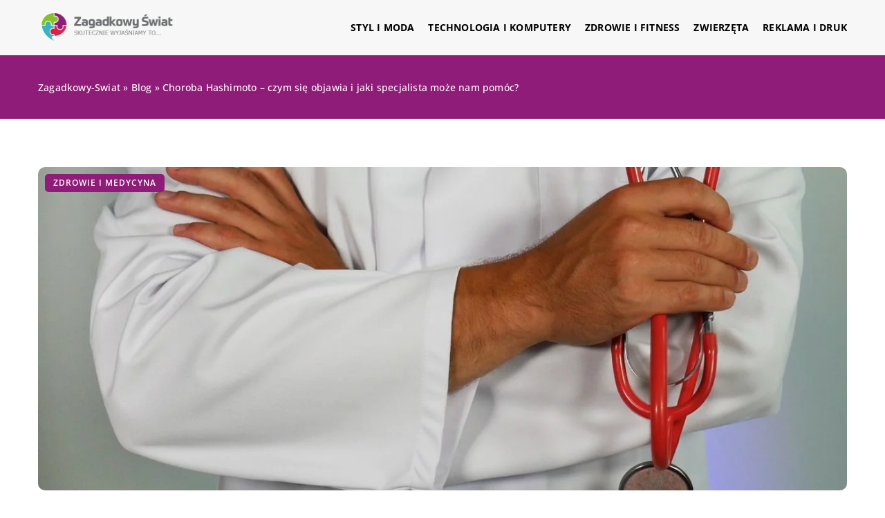

--- FILE ---
content_type: text/html; charset=UTF-8
request_url: https://zagadkowy-swiat.pl/choroba-hashimoto-czym-sie-objawia-i-jaki-specjalista-moze-nam-pomoc/
body_size: 14806
content:
<!DOCTYPE html>
<html lang="pl">
<head><meta charset="UTF-8"><script>if(navigator.userAgent.match(/MSIE|Internet Explorer/i)||navigator.userAgent.match(/Trident\/7\..*?rv:11/i)){var href=document.location.href;if(!href.match(/[?&]nowprocket/)){if(href.indexOf("?")==-1){if(href.indexOf("#")==-1){document.location.href=href+"?nowprocket=1"}else{document.location.href=href.replace("#","?nowprocket=1#")}}else{if(href.indexOf("#")==-1){document.location.href=href+"&nowprocket=1"}else{document.location.href=href.replace("#","&nowprocket=1#")}}}}</script><script>class RocketLazyLoadScripts{constructor(){this.v="1.2.3",this.triggerEvents=["keydown","mousedown","mousemove","touchmove","touchstart","touchend","wheel"],this.userEventHandler=this._triggerListener.bind(this),this.touchStartHandler=this._onTouchStart.bind(this),this.touchMoveHandler=this._onTouchMove.bind(this),this.touchEndHandler=this._onTouchEnd.bind(this),this.clickHandler=this._onClick.bind(this),this.interceptedClicks=[],window.addEventListener("pageshow",t=>{this.persisted=t.persisted}),window.addEventListener("DOMContentLoaded",()=>{this._preconnect3rdParties()}),this.delayedScripts={normal:[],async:[],defer:[]},this.trash=[],this.allJQueries=[]}_addUserInteractionListener(t){if(document.hidden){t._triggerListener();return}this.triggerEvents.forEach(e=>window.addEventListener(e,t.userEventHandler,{passive:!0})),window.addEventListener("touchstart",t.touchStartHandler,{passive:!0}),window.addEventListener("mousedown",t.touchStartHandler),document.addEventListener("visibilitychange",t.userEventHandler)}_removeUserInteractionListener(){this.triggerEvents.forEach(t=>window.removeEventListener(t,this.userEventHandler,{passive:!0})),document.removeEventListener("visibilitychange",this.userEventHandler)}_onTouchStart(t){"HTML"!==t.target.tagName&&(window.addEventListener("touchend",this.touchEndHandler),window.addEventListener("mouseup",this.touchEndHandler),window.addEventListener("touchmove",this.touchMoveHandler,{passive:!0}),window.addEventListener("mousemove",this.touchMoveHandler),t.target.addEventListener("click",this.clickHandler),this._renameDOMAttribute(t.target,"onclick","rocket-onclick"),this._pendingClickStarted())}_onTouchMove(t){window.removeEventListener("touchend",this.touchEndHandler),window.removeEventListener("mouseup",this.touchEndHandler),window.removeEventListener("touchmove",this.touchMoveHandler,{passive:!0}),window.removeEventListener("mousemove",this.touchMoveHandler),t.target.removeEventListener("click",this.clickHandler),this._renameDOMAttribute(t.target,"rocket-onclick","onclick"),this._pendingClickFinished()}_onTouchEnd(t){window.removeEventListener("touchend",this.touchEndHandler),window.removeEventListener("mouseup",this.touchEndHandler),window.removeEventListener("touchmove",this.touchMoveHandler,{passive:!0}),window.removeEventListener("mousemove",this.touchMoveHandler)}_onClick(t){t.target.removeEventListener("click",this.clickHandler),this._renameDOMAttribute(t.target,"rocket-onclick","onclick"),this.interceptedClicks.push(t),t.preventDefault(),t.stopPropagation(),t.stopImmediatePropagation(),this._pendingClickFinished()}_replayClicks(){window.removeEventListener("touchstart",this.touchStartHandler,{passive:!0}),window.removeEventListener("mousedown",this.touchStartHandler),this.interceptedClicks.forEach(t=>{t.target.dispatchEvent(new MouseEvent("click",{view:t.view,bubbles:!0,cancelable:!0}))})}_waitForPendingClicks(){return new Promise(t=>{this._isClickPending?this._pendingClickFinished=t:t()})}_pendingClickStarted(){this._isClickPending=!0}_pendingClickFinished(){this._isClickPending=!1}_renameDOMAttribute(t,e,r){t.hasAttribute&&t.hasAttribute(e)&&(event.target.setAttribute(r,event.target.getAttribute(e)),event.target.removeAttribute(e))}_triggerListener(){this._removeUserInteractionListener(this),"loading"===document.readyState?document.addEventListener("DOMContentLoaded",this._loadEverythingNow.bind(this)):this._loadEverythingNow()}_preconnect3rdParties(){let t=[];document.querySelectorAll("script[type=rocketlazyloadscript]").forEach(e=>{if(e.hasAttribute("src")){let r=new URL(e.src).origin;r!==location.origin&&t.push({src:r,crossOrigin:e.crossOrigin||"module"===e.getAttribute("data-rocket-type")})}}),t=[...new Map(t.map(t=>[JSON.stringify(t),t])).values()],this._batchInjectResourceHints(t,"preconnect")}async _loadEverythingNow(){this.lastBreath=Date.now(),this._delayEventListeners(this),this._delayJQueryReady(this),this._handleDocumentWrite(),this._registerAllDelayedScripts(),this._preloadAllScripts(),await this._loadScriptsFromList(this.delayedScripts.normal),await this._loadScriptsFromList(this.delayedScripts.defer),await this._loadScriptsFromList(this.delayedScripts.async);try{await this._triggerDOMContentLoaded(),await this._triggerWindowLoad()}catch(t){console.error(t)}window.dispatchEvent(new Event("rocket-allScriptsLoaded")),this._waitForPendingClicks().then(()=>{this._replayClicks()}),this._emptyTrash()}_registerAllDelayedScripts(){document.querySelectorAll("script[type=rocketlazyloadscript]").forEach(t=>{t.hasAttribute("data-rocket-src")?t.hasAttribute("async")&&!1!==t.async?this.delayedScripts.async.push(t):t.hasAttribute("defer")&&!1!==t.defer||"module"===t.getAttribute("data-rocket-type")?this.delayedScripts.defer.push(t):this.delayedScripts.normal.push(t):this.delayedScripts.normal.push(t)})}async _transformScript(t){return new Promise((await this._littleBreath(),navigator.userAgent.indexOf("Firefox/")>0||""===navigator.vendor)?e=>{let r=document.createElement("script");[...t.attributes].forEach(t=>{let e=t.nodeName;"type"!==e&&("data-rocket-type"===e&&(e="type"),"data-rocket-src"===e&&(e="src"),r.setAttribute(e,t.nodeValue))}),t.text&&(r.text=t.text),r.hasAttribute("src")?(r.addEventListener("load",e),r.addEventListener("error",e)):(r.text=t.text,e());try{t.parentNode.replaceChild(r,t)}catch(i){e()}}:async e=>{function r(){t.setAttribute("data-rocket-status","failed"),e()}try{let i=t.getAttribute("data-rocket-type"),n=t.getAttribute("data-rocket-src");t.text,i?(t.type=i,t.removeAttribute("data-rocket-type")):t.removeAttribute("type"),t.addEventListener("load",function r(){t.setAttribute("data-rocket-status","executed"),e()}),t.addEventListener("error",r),n?(t.removeAttribute("data-rocket-src"),t.src=n):t.src="data:text/javascript;base64,"+window.btoa(unescape(encodeURIComponent(t.text)))}catch(s){r()}})}async _loadScriptsFromList(t){let e=t.shift();return e&&e.isConnected?(await this._transformScript(e),this._loadScriptsFromList(t)):Promise.resolve()}_preloadAllScripts(){this._batchInjectResourceHints([...this.delayedScripts.normal,...this.delayedScripts.defer,...this.delayedScripts.async],"preload")}_batchInjectResourceHints(t,e){var r=document.createDocumentFragment();t.forEach(t=>{let i=t.getAttribute&&t.getAttribute("data-rocket-src")||t.src;if(i){let n=document.createElement("link");n.href=i,n.rel=e,"preconnect"!==e&&(n.as="script"),t.getAttribute&&"module"===t.getAttribute("data-rocket-type")&&(n.crossOrigin=!0),t.crossOrigin&&(n.crossOrigin=t.crossOrigin),t.integrity&&(n.integrity=t.integrity),r.appendChild(n),this.trash.push(n)}}),document.head.appendChild(r)}_delayEventListeners(t){let e={};function r(t,r){!function t(r){!e[r]&&(e[r]={originalFunctions:{add:r.addEventListener,remove:r.removeEventListener},eventsToRewrite:[]},r.addEventListener=function(){arguments[0]=i(arguments[0]),e[r].originalFunctions.add.apply(r,arguments)},r.removeEventListener=function(){arguments[0]=i(arguments[0]),e[r].originalFunctions.remove.apply(r,arguments)});function i(t){return e[r].eventsToRewrite.indexOf(t)>=0?"rocket-"+t:t}}(t),e[t].eventsToRewrite.push(r)}function i(t,e){let r=t[e];Object.defineProperty(t,e,{get:()=>r||function(){},set(i){t["rocket"+e]=r=i}})}r(document,"DOMContentLoaded"),r(window,"DOMContentLoaded"),r(window,"load"),r(window,"pageshow"),r(document,"readystatechange"),i(document,"onreadystatechange"),i(window,"onload"),i(window,"onpageshow")}_delayJQueryReady(t){let e;function r(r){if(r&&r.fn&&!t.allJQueries.includes(r)){r.fn.ready=r.fn.init.prototype.ready=function(e){return t.domReadyFired?e.bind(document)(r):document.addEventListener("rocket-DOMContentLoaded",()=>e.bind(document)(r)),r([])};let i=r.fn.on;r.fn.on=r.fn.init.prototype.on=function(){if(this[0]===window){function t(t){return t.split(" ").map(t=>"load"===t||0===t.indexOf("load.")?"rocket-jquery-load":t).join(" ")}"string"==typeof arguments[0]||arguments[0]instanceof String?arguments[0]=t(arguments[0]):"object"==typeof arguments[0]&&Object.keys(arguments[0]).forEach(e=>{let r=arguments[0][e];delete arguments[0][e],arguments[0][t(e)]=r})}return i.apply(this,arguments),this},t.allJQueries.push(r)}e=r}r(window.jQuery),Object.defineProperty(window,"jQuery",{get:()=>e,set(t){r(t)}})}async _triggerDOMContentLoaded(){this.domReadyFired=!0,await this._littleBreath(),document.dispatchEvent(new Event("rocket-DOMContentLoaded")),await this._littleBreath(),window.dispatchEvent(new Event("rocket-DOMContentLoaded")),await this._littleBreath(),document.dispatchEvent(new Event("rocket-readystatechange")),await this._littleBreath(),document.rocketonreadystatechange&&document.rocketonreadystatechange()}async _triggerWindowLoad(){await this._littleBreath(),window.dispatchEvent(new Event("rocket-load")),await this._littleBreath(),window.rocketonload&&window.rocketonload(),await this._littleBreath(),this.allJQueries.forEach(t=>t(window).trigger("rocket-jquery-load")),await this._littleBreath();let t=new Event("rocket-pageshow");t.persisted=this.persisted,window.dispatchEvent(t),await this._littleBreath(),window.rocketonpageshow&&window.rocketonpageshow({persisted:this.persisted})}_handleDocumentWrite(){let t=new Map;document.write=document.writeln=function(e){let r=document.currentScript;r||console.error("WPRocket unable to document.write this: "+e);let i=document.createRange(),n=r.parentElement,s=t.get(r);void 0===s&&(s=r.nextSibling,t.set(r,s));let a=document.createDocumentFragment();i.setStart(a,0),a.appendChild(i.createContextualFragment(e)),n.insertBefore(a,s)}}async _littleBreath(){Date.now()-this.lastBreath>45&&(await this._requestAnimFrame(),this.lastBreath=Date.now())}async _requestAnimFrame(){return document.hidden?new Promise(t=>setTimeout(t)):new Promise(t=>requestAnimationFrame(t))}_emptyTrash(){this.trash.forEach(t=>t.remove())}static run(){let t=new RocketLazyLoadScripts;t._addUserInteractionListener(t)}}RocketLazyLoadScripts.run();</script>	
	
	<meta name="viewport" content="width=device-width, initial-scale=1">
		<meta name='robots' content='index, follow, max-image-preview:large, max-snippet:-1, max-video-preview:-1' />

	<!-- This site is optimized with the Yoast SEO plugin v26.8 - https://yoast.com/product/yoast-seo-wordpress/ -->
	<title>Choroba Hashimoto - czym się objawia i jaki specjalista może nam pomóc? - zagadkowy-swiat.pl</title><link rel="stylesheet" href="https://zagadkowy-swiat.pl/wp-content/cache/min/1/10944177ddeeda5504b10a68e48a84e2.css" media="all" data-minify="1" />
	<link rel="canonical" href="https://zagadkowy-swiat.pl/choroba-hashimoto-czym-sie-objawia-i-jaki-specjalista-moze-nam-pomoc/" />
	<meta property="og:locale" content="pl_PL" />
	<meta property="og:type" content="article" />
	<meta property="og:title" content="Choroba Hashimoto - czym się objawia i jaki specjalista może nam pomóc? - zagadkowy-swiat.pl" />
	<meta property="og:description" content="Przewlekłe, autoimmunologiczne zapalenie tarczycy, czyli Hashimoto, jest jednym z najczęstszych schorzeń tego gruczołu. Hashimoto dotyka głównie kobiety i jest chorobą [&hellip;]" />
	<meta property="og:url" content="https://zagadkowy-swiat.pl/choroba-hashimoto-czym-sie-objawia-i-jaki-specjalista-moze-nam-pomoc/" />
	<meta property="og:site_name" content="zagadkowy-swiat.pl" />
	<meta property="og:image" content="https://zagadkowy-swiat.pl/wp-content/uploads/2021/04/lekarz-zdrowie-centrum-medyczne-doktor-stetoskop-medycyna.jpg" />
	<meta property="og:image:width" content="1280" />
	<meta property="og:image:height" content="720" />
	<meta property="og:image:type" content="image/jpeg" />
	<meta name="author" content="zagadkowy-swiat" />
	<meta name="twitter:card" content="summary_large_image" />
	<meta name="twitter:label1" content="Napisane przez" />
	<meta name="twitter:data1" content="zagadkowy-swiat" />
	<meta name="twitter:label2" content="Szacowany czas czytania" />
	<meta name="twitter:data2" content="1 minuta" />
	<script type="application/ld+json" class="yoast-schema-graph">{"@context":"https://schema.org","@graph":[{"@type":"Article","@id":"https://zagadkowy-swiat.pl/choroba-hashimoto-czym-sie-objawia-i-jaki-specjalista-moze-nam-pomoc/#article","isPartOf":{"@id":"https://zagadkowy-swiat.pl/choroba-hashimoto-czym-sie-objawia-i-jaki-specjalista-moze-nam-pomoc/"},"author":{"name":"zagadkowy-swiat","@id":"https://zagadkowy-swiat.pl/#/schema/person/762bf57ffa6384ba5626eeabd052b5cf"},"headline":"Choroba Hashimoto &#8211; czym się objawia i jaki specjalista może nam pomóc?","datePublished":"2021-04-11T08:00:31+00:00","mainEntityOfPage":{"@id":"https://zagadkowy-swiat.pl/choroba-hashimoto-czym-sie-objawia-i-jaki-specjalista-moze-nam-pomoc/"},"wordCount":287,"commentCount":0,"image":{"@id":"https://zagadkowy-swiat.pl/choroba-hashimoto-czym-sie-objawia-i-jaki-specjalista-moze-nam-pomoc/#primaryimage"},"thumbnailUrl":"https://zagadkowy-swiat.pl/wp-content/uploads/2021/04/lekarz-zdrowie-centrum-medyczne-doktor-stetoskop-medycyna.jpg","articleSection":["Zdrowie i medycyna"],"inLanguage":"pl-PL","potentialAction":[{"@type":"CommentAction","name":"Comment","target":["https://zagadkowy-swiat.pl/choroba-hashimoto-czym-sie-objawia-i-jaki-specjalista-moze-nam-pomoc/#respond"]}]},{"@type":"WebPage","@id":"https://zagadkowy-swiat.pl/choroba-hashimoto-czym-sie-objawia-i-jaki-specjalista-moze-nam-pomoc/","url":"https://zagadkowy-swiat.pl/choroba-hashimoto-czym-sie-objawia-i-jaki-specjalista-moze-nam-pomoc/","name":"Choroba Hashimoto - czym się objawia i jaki specjalista może nam pomóc? - zagadkowy-swiat.pl","isPartOf":{"@id":"https://zagadkowy-swiat.pl/#website"},"primaryImageOfPage":{"@id":"https://zagadkowy-swiat.pl/choroba-hashimoto-czym-sie-objawia-i-jaki-specjalista-moze-nam-pomoc/#primaryimage"},"image":{"@id":"https://zagadkowy-swiat.pl/choroba-hashimoto-czym-sie-objawia-i-jaki-specjalista-moze-nam-pomoc/#primaryimage"},"thumbnailUrl":"https://zagadkowy-swiat.pl/wp-content/uploads/2021/04/lekarz-zdrowie-centrum-medyczne-doktor-stetoskop-medycyna.jpg","inLanguage":"pl-PL","potentialAction":[{"@type":"ReadAction","target":["https://zagadkowy-swiat.pl/choroba-hashimoto-czym-sie-objawia-i-jaki-specjalista-moze-nam-pomoc/"]}]},{"@type":"ImageObject","inLanguage":"pl-PL","@id":"https://zagadkowy-swiat.pl/choroba-hashimoto-czym-sie-objawia-i-jaki-specjalista-moze-nam-pomoc/#primaryimage","url":"https://zagadkowy-swiat.pl/wp-content/uploads/2021/04/lekarz-zdrowie-centrum-medyczne-doktor-stetoskop-medycyna.jpg","contentUrl":"https://zagadkowy-swiat.pl/wp-content/uploads/2021/04/lekarz-zdrowie-centrum-medyczne-doktor-stetoskop-medycyna.jpg","width":1280,"height":720},{"@type":"WebSite","@id":"https://zagadkowy-swiat.pl/#website","url":"https://zagadkowy-swiat.pl/","name":"zagadkowy-swiat.pl","description":"","potentialAction":[{"@type":"SearchAction","target":{"@type":"EntryPoint","urlTemplate":"https://zagadkowy-swiat.pl/?s={search_term_string}"},"query-input":{"@type":"PropertyValueSpecification","valueRequired":true,"valueName":"search_term_string"}}],"inLanguage":"pl-PL"}]}</script>
	<!-- / Yoast SEO plugin. -->


<link rel='dns-prefetch' href='//cdnjs.cloudflare.com' />

<style id='wp-img-auto-sizes-contain-inline-css' type='text/css'>
img:is([sizes=auto i],[sizes^="auto," i]){contain-intrinsic-size:3000px 1500px}
/*# sourceURL=wp-img-auto-sizes-contain-inline-css */
</style>
<style id='wp-emoji-styles-inline-css' type='text/css'>

	img.wp-smiley, img.emoji {
		display: inline !important;
		border: none !important;
		box-shadow: none !important;
		height: 1em !important;
		width: 1em !important;
		margin: 0 0.07em !important;
		vertical-align: -0.1em !important;
		background: none !important;
		padding: 0 !important;
	}
/*# sourceURL=wp-emoji-styles-inline-css */
</style>
<style id='classic-theme-styles-inline-css' type='text/css'>
/*! This file is auto-generated */
.wp-block-button__link{color:#fff;background-color:#32373c;border-radius:9999px;box-shadow:none;text-decoration:none;padding:calc(.667em + 2px) calc(1.333em + 2px);font-size:1.125em}.wp-block-file__button{background:#32373c;color:#fff;text-decoration:none}
/*# sourceURL=/wp-includes/css/classic-themes.min.css */
</style>

<script type="text/javascript" src="https://zagadkowy-swiat.pl/wp-includes/js/jquery/jquery.min.js?ver=3.7.1" id="jquery-core-js"></script>
<script type="text/javascript" src="https://zagadkowy-swiat.pl/wp-includes/js/jquery/jquery-migrate.min.js?ver=3.4.1" id="jquery-migrate-js" defer></script>
<script  type="application/ld+json">
        {
          "@context": "https://schema.org",
          "@type": "BreadcrumbList",
          "itemListElement": [{"@type": "ListItem","position": 1,"name": "zagadkowy-swiat","item": "https://zagadkowy-swiat.pl" },{"@type": "ListItem","position": 2,"name": "Blog","item": "https://zagadkowy-swiat.pl/blog/" },{"@type": "ListItem","position": 3,"name": "Choroba Hashimoto &#8211; czym się objawia i jaki specjalista może nam pomóc?"}]
        }
        </script>    <style>
    @font-face {font-family: 'Open Sans';font-style: normal;font-weight: 400;src: url('https://zagadkowy-swiat.pl/wp-content/themes/knight-theme/fonts/OpenSans-Regular.ttf');font-display: swap;}
    @font-face {font-family: 'Open Sans';font-style: normal;font-weight: 500;src: url('https://zagadkowy-swiat.pl/wp-content/themes/knight-theme/fonts/OpenSans-Medium.ttf');font-display: swap;}
    @font-face {font-family: 'Open Sans';font-style: normal;font-weight: 600;src: url('https://zagadkowy-swiat.pl/wp-content/themes/knight-theme/fonts/OpenSans-SemiBold.ttf');font-display: swap;}
    @font-face {font-family: 'Open Sans';font-style: normal;font-weight: 700;src: url('https://zagadkowy-swiat.pl/wp-content/themes/knight-theme/fonts/OpenSans-Bold.ttf');font-display: swap;}
    @font-face {font-family: 'Open Sans';font-style: normal;font-weight: 800;src: url('https://zagadkowy-swiat.pl/wp-content/themes/knight-theme/OpenSans-ExtraBold.ttf');font-display: swap;}
    </style>
<script  type="application/ld+json">
        {
          "@context": "https://schema.org",
          "@type": "Article",
          "headline": "Choroba Hashimoto &#8211; czym się objawia i jaki specjalista może nam pomóc?",
          "image": "https://zagadkowy-swiat.pl/wp-content/uploads/2021/04/lekarz-zdrowie-centrum-medyczne-doktor-stetoskop-medycyna.jpg",
          "datePublished": "2021-04-11",
          "dateModified": "2021-04-11",
          "author": {
            "@type": "Person",
            "name": "zagadkowy-swiat"
          },
           "publisher": {
            "@type": "Organization",
            "name": "zagadkowy-swiat.pl",
            "logo": {
              "@type": "ImageObject",
              "url": "https://zagadkowy-swiat.pl/wp-content/uploads/2023/07/logo_3-1.png"
            }
          }
          
        }
        </script><link rel="icon" href="https://zagadkowy-swiat.pl/wp-content/uploads/2023/07/cropped-logo_3-1-1-300x300-1.png" sizes="32x32" />
<link rel="icon" href="https://zagadkowy-swiat.pl/wp-content/uploads/2023/07/cropped-logo_3-1-1-300x300-1.png" sizes="192x192" />
<link rel="apple-touch-icon" href="https://zagadkowy-swiat.pl/wp-content/uploads/2023/07/cropped-logo_3-1-1-300x300-1.png" />
<meta name="msapplication-TileImage" content="https://zagadkowy-swiat.pl/wp-content/uploads/2023/07/cropped-logo_3-1-1-300x300-1.png" />
<noscript><style id="rocket-lazyload-nojs-css">.rll-youtube-player, [data-lazy-src]{display:none !important;}</style></noscript>	

<!-- Google tag (gtag.js) -->
<script type="rocketlazyloadscript" async data-rocket-src="https://www.googletagmanager.com/gtag/js?id=G-TBXTWXJYYC"></script>
<script type="rocketlazyloadscript">
  window.dataLayer = window.dataLayer || [];
  function gtag(){dataLayer.push(arguments);}
  gtag('js', new Date());

  gtag('config', 'G-TBXTWXJYYC');
</script>

<style id='global-styles-inline-css' type='text/css'>
:root{--wp--preset--aspect-ratio--square: 1;--wp--preset--aspect-ratio--4-3: 4/3;--wp--preset--aspect-ratio--3-4: 3/4;--wp--preset--aspect-ratio--3-2: 3/2;--wp--preset--aspect-ratio--2-3: 2/3;--wp--preset--aspect-ratio--16-9: 16/9;--wp--preset--aspect-ratio--9-16: 9/16;--wp--preset--color--black: #000000;--wp--preset--color--cyan-bluish-gray: #abb8c3;--wp--preset--color--white: #ffffff;--wp--preset--color--pale-pink: #f78da7;--wp--preset--color--vivid-red: #cf2e2e;--wp--preset--color--luminous-vivid-orange: #ff6900;--wp--preset--color--luminous-vivid-amber: #fcb900;--wp--preset--color--light-green-cyan: #7bdcb5;--wp--preset--color--vivid-green-cyan: #00d084;--wp--preset--color--pale-cyan-blue: #8ed1fc;--wp--preset--color--vivid-cyan-blue: #0693e3;--wp--preset--color--vivid-purple: #9b51e0;--wp--preset--gradient--vivid-cyan-blue-to-vivid-purple: linear-gradient(135deg,rgb(6,147,227) 0%,rgb(155,81,224) 100%);--wp--preset--gradient--light-green-cyan-to-vivid-green-cyan: linear-gradient(135deg,rgb(122,220,180) 0%,rgb(0,208,130) 100%);--wp--preset--gradient--luminous-vivid-amber-to-luminous-vivid-orange: linear-gradient(135deg,rgb(252,185,0) 0%,rgb(255,105,0) 100%);--wp--preset--gradient--luminous-vivid-orange-to-vivid-red: linear-gradient(135deg,rgb(255,105,0) 0%,rgb(207,46,46) 100%);--wp--preset--gradient--very-light-gray-to-cyan-bluish-gray: linear-gradient(135deg,rgb(238,238,238) 0%,rgb(169,184,195) 100%);--wp--preset--gradient--cool-to-warm-spectrum: linear-gradient(135deg,rgb(74,234,220) 0%,rgb(151,120,209) 20%,rgb(207,42,186) 40%,rgb(238,44,130) 60%,rgb(251,105,98) 80%,rgb(254,248,76) 100%);--wp--preset--gradient--blush-light-purple: linear-gradient(135deg,rgb(255,206,236) 0%,rgb(152,150,240) 100%);--wp--preset--gradient--blush-bordeaux: linear-gradient(135deg,rgb(254,205,165) 0%,rgb(254,45,45) 50%,rgb(107,0,62) 100%);--wp--preset--gradient--luminous-dusk: linear-gradient(135deg,rgb(255,203,112) 0%,rgb(199,81,192) 50%,rgb(65,88,208) 100%);--wp--preset--gradient--pale-ocean: linear-gradient(135deg,rgb(255,245,203) 0%,rgb(182,227,212) 50%,rgb(51,167,181) 100%);--wp--preset--gradient--electric-grass: linear-gradient(135deg,rgb(202,248,128) 0%,rgb(113,206,126) 100%);--wp--preset--gradient--midnight: linear-gradient(135deg,rgb(2,3,129) 0%,rgb(40,116,252) 100%);--wp--preset--font-size--small: 13px;--wp--preset--font-size--medium: 20px;--wp--preset--font-size--large: 36px;--wp--preset--font-size--x-large: 42px;--wp--preset--spacing--20: 0.44rem;--wp--preset--spacing--30: 0.67rem;--wp--preset--spacing--40: 1rem;--wp--preset--spacing--50: 1.5rem;--wp--preset--spacing--60: 2.25rem;--wp--preset--spacing--70: 3.38rem;--wp--preset--spacing--80: 5.06rem;--wp--preset--shadow--natural: 6px 6px 9px rgba(0, 0, 0, 0.2);--wp--preset--shadow--deep: 12px 12px 50px rgba(0, 0, 0, 0.4);--wp--preset--shadow--sharp: 6px 6px 0px rgba(0, 0, 0, 0.2);--wp--preset--shadow--outlined: 6px 6px 0px -3px rgb(255, 255, 255), 6px 6px rgb(0, 0, 0);--wp--preset--shadow--crisp: 6px 6px 0px rgb(0, 0, 0);}:where(.is-layout-flex){gap: 0.5em;}:where(.is-layout-grid){gap: 0.5em;}body .is-layout-flex{display: flex;}.is-layout-flex{flex-wrap: wrap;align-items: center;}.is-layout-flex > :is(*, div){margin: 0;}body .is-layout-grid{display: grid;}.is-layout-grid > :is(*, div){margin: 0;}:where(.wp-block-columns.is-layout-flex){gap: 2em;}:where(.wp-block-columns.is-layout-grid){gap: 2em;}:where(.wp-block-post-template.is-layout-flex){gap: 1.25em;}:where(.wp-block-post-template.is-layout-grid){gap: 1.25em;}.has-black-color{color: var(--wp--preset--color--black) !important;}.has-cyan-bluish-gray-color{color: var(--wp--preset--color--cyan-bluish-gray) !important;}.has-white-color{color: var(--wp--preset--color--white) !important;}.has-pale-pink-color{color: var(--wp--preset--color--pale-pink) !important;}.has-vivid-red-color{color: var(--wp--preset--color--vivid-red) !important;}.has-luminous-vivid-orange-color{color: var(--wp--preset--color--luminous-vivid-orange) !important;}.has-luminous-vivid-amber-color{color: var(--wp--preset--color--luminous-vivid-amber) !important;}.has-light-green-cyan-color{color: var(--wp--preset--color--light-green-cyan) !important;}.has-vivid-green-cyan-color{color: var(--wp--preset--color--vivid-green-cyan) !important;}.has-pale-cyan-blue-color{color: var(--wp--preset--color--pale-cyan-blue) !important;}.has-vivid-cyan-blue-color{color: var(--wp--preset--color--vivid-cyan-blue) !important;}.has-vivid-purple-color{color: var(--wp--preset--color--vivid-purple) !important;}.has-black-background-color{background-color: var(--wp--preset--color--black) !important;}.has-cyan-bluish-gray-background-color{background-color: var(--wp--preset--color--cyan-bluish-gray) !important;}.has-white-background-color{background-color: var(--wp--preset--color--white) !important;}.has-pale-pink-background-color{background-color: var(--wp--preset--color--pale-pink) !important;}.has-vivid-red-background-color{background-color: var(--wp--preset--color--vivid-red) !important;}.has-luminous-vivid-orange-background-color{background-color: var(--wp--preset--color--luminous-vivid-orange) !important;}.has-luminous-vivid-amber-background-color{background-color: var(--wp--preset--color--luminous-vivid-amber) !important;}.has-light-green-cyan-background-color{background-color: var(--wp--preset--color--light-green-cyan) !important;}.has-vivid-green-cyan-background-color{background-color: var(--wp--preset--color--vivid-green-cyan) !important;}.has-pale-cyan-blue-background-color{background-color: var(--wp--preset--color--pale-cyan-blue) !important;}.has-vivid-cyan-blue-background-color{background-color: var(--wp--preset--color--vivid-cyan-blue) !important;}.has-vivid-purple-background-color{background-color: var(--wp--preset--color--vivid-purple) !important;}.has-black-border-color{border-color: var(--wp--preset--color--black) !important;}.has-cyan-bluish-gray-border-color{border-color: var(--wp--preset--color--cyan-bluish-gray) !important;}.has-white-border-color{border-color: var(--wp--preset--color--white) !important;}.has-pale-pink-border-color{border-color: var(--wp--preset--color--pale-pink) !important;}.has-vivid-red-border-color{border-color: var(--wp--preset--color--vivid-red) !important;}.has-luminous-vivid-orange-border-color{border-color: var(--wp--preset--color--luminous-vivid-orange) !important;}.has-luminous-vivid-amber-border-color{border-color: var(--wp--preset--color--luminous-vivid-amber) !important;}.has-light-green-cyan-border-color{border-color: var(--wp--preset--color--light-green-cyan) !important;}.has-vivid-green-cyan-border-color{border-color: var(--wp--preset--color--vivid-green-cyan) !important;}.has-pale-cyan-blue-border-color{border-color: var(--wp--preset--color--pale-cyan-blue) !important;}.has-vivid-cyan-blue-border-color{border-color: var(--wp--preset--color--vivid-cyan-blue) !important;}.has-vivid-purple-border-color{border-color: var(--wp--preset--color--vivid-purple) !important;}.has-vivid-cyan-blue-to-vivid-purple-gradient-background{background: var(--wp--preset--gradient--vivid-cyan-blue-to-vivid-purple) !important;}.has-light-green-cyan-to-vivid-green-cyan-gradient-background{background: var(--wp--preset--gradient--light-green-cyan-to-vivid-green-cyan) !important;}.has-luminous-vivid-amber-to-luminous-vivid-orange-gradient-background{background: var(--wp--preset--gradient--luminous-vivid-amber-to-luminous-vivid-orange) !important;}.has-luminous-vivid-orange-to-vivid-red-gradient-background{background: var(--wp--preset--gradient--luminous-vivid-orange-to-vivid-red) !important;}.has-very-light-gray-to-cyan-bluish-gray-gradient-background{background: var(--wp--preset--gradient--very-light-gray-to-cyan-bluish-gray) !important;}.has-cool-to-warm-spectrum-gradient-background{background: var(--wp--preset--gradient--cool-to-warm-spectrum) !important;}.has-blush-light-purple-gradient-background{background: var(--wp--preset--gradient--blush-light-purple) !important;}.has-blush-bordeaux-gradient-background{background: var(--wp--preset--gradient--blush-bordeaux) !important;}.has-luminous-dusk-gradient-background{background: var(--wp--preset--gradient--luminous-dusk) !important;}.has-pale-ocean-gradient-background{background: var(--wp--preset--gradient--pale-ocean) !important;}.has-electric-grass-gradient-background{background: var(--wp--preset--gradient--electric-grass) !important;}.has-midnight-gradient-background{background: var(--wp--preset--gradient--midnight) !important;}.has-small-font-size{font-size: var(--wp--preset--font-size--small) !important;}.has-medium-font-size{font-size: var(--wp--preset--font-size--medium) !important;}.has-large-font-size{font-size: var(--wp--preset--font-size--large) !important;}.has-x-large-font-size{font-size: var(--wp--preset--font-size--x-large) !important;}
/*# sourceURL=global-styles-inline-css */
</style>
</head>

<body class="wp-singular post-template-default single single-post postid-2162 single-format-standard wp-theme-knight-theme">


	<header class="k_header">
		<div class="k_conatiner k-flex-between"> 
			<nav id="mainnav" class="mainnav" role="navigation">
				<div class="menu-menu-container"><ul id="menu-menu" class="menu"><li id="menu-item-6298" class="menu-item menu-item-type-taxonomy menu-item-object-companycategory menu-item-6298"><a href="https://zagadkowy-swiat.pl/firmy/styl-i-moda/">Styl i moda</a></li>
<li id="menu-item-6299" class="menu-item menu-item-type-taxonomy menu-item-object-companycategory menu-item-6299"><a href="https://zagadkowy-swiat.pl/firmy/technologia-i-komputery/">Technologia i komputery</a></li>
<li id="menu-item-6300" class="menu-item menu-item-type-taxonomy menu-item-object-companycategory menu-item-6300"><a href="https://zagadkowy-swiat.pl/firmy/zdrowie-i-fitness/">Zdrowie i fitness</a></li>
<li id="menu-item-6301" class="menu-item menu-item-type-taxonomy menu-item-object-companycategory menu-item-6301"><a href="https://zagadkowy-swiat.pl/firmy/zwierzeta/">Zwierzęta</a></li>
<li id="menu-item-6302" class="menu-item menu-item-type-taxonomy menu-item-object-companycategory menu-item-6302"><a href="https://zagadkowy-swiat.pl/firmy/reklama-i-druk/">Reklama i druk</a></li>
</ul></div>			</nav> 
			<div class="k_logo">
								<a href="https://zagadkowy-swiat.pl/">   
					<img width="406" height="100" src="https://zagadkowy-swiat.pl/wp-content/uploads/2023/07/logo_3-1.png" class="logo-main" alt="zagadkowy-swiat.pl">	
				</a>
							</div> 	
			<div class="mobile-menu">
				<div id="btn-menu">
					<svg class="ham hamRotate ham8" viewBox="0 0 100 100" width="80" onclick="this.classList.toggle('active')">
						<path class="line top" d="m 30,33 h 40 c 3.722839,0 7.5,3.126468 7.5,8.578427 0,5.451959 -2.727029,8.421573 -7.5,8.421573 h -20" />
						<path class="line middle"d="m 30,50 h 40" />
						<path class="line bottom" d="m 70,67 h -40 c 0,0 -7.5,-0.802118 -7.5,-8.365747 0,-7.563629 7.5,-8.634253 7.5,-8.634253 h 20" />
					</svg>
				</div>
			</div>
		</div> 
	</header>


			
				


<section class="k_blog_banner k_bg_section k-flex-v-center">
	<div class="k_conatiner k-pt-3 k-pb-3 k_relative k-flex-center">
		<ul id="breadcrumbs" class="k_breadcrumbs"><li class="item-home"><a class="bread-link bread-home" href="https://zagadkowy-swiat.pl" title="zagadkowy-swiat">zagadkowy-swiat</a></li><li class="separator separator-home"> &#187; </li><li data-id="4" class="item-cat"><a href="https://zagadkowy-swiat.pl/blog/">Blog</a></li><li class="separator"> &#187; </li><li data-id="5" class="item-current  item-2162"><strong class="bread-current bread-2162" title="Choroba Hashimoto &#8211; czym się objawia i jaki specjalista może nam pomóc?">Choroba Hashimoto &#8211; czym się objawia i jaki specjalista może nam pomóc?</strong></li></ul>	</div>
</section>

<section class="k-pt-7 k-pt-5-m">
	<div class="k_conatiner k_conatiner-col">

		<div class="k_relative k-flex k_img_banner">
			<img width="1280" height="720" src="https://zagadkowy-swiat.pl/wp-content/uploads/2021/04/lekarz-zdrowie-centrum-medyczne-doktor-stetoskop-medycyna.jpg" alt="Choroba Hashimoto &#8211; czym się objawia i jaki specjalista może nam pomóc?">			<div class="k_post-single-cat">
				<a href="https://zagadkowy-swiat.pl/category/zdrowie-i-medycyna/">Zdrowie i medycyna</a>  
			</div> 
		</div> 
		
		
	</div>
</section>

<section class="k_text_section k-pt-7 k-pt-5-m">
	<div class="k_conatiner k_conatiner-col">
		
		<div class="k_col-7">

		<div class="k-flex k-mb-3">
			
			<h1 class="k_page_h1">Choroba Hashimoto &#8211; czym się objawia i jaki specjalista może nam pomóc?</h1>
			
		</div>
		
		<div class="k_meta-single k-mb-3 k-flex k-flex-v-center k_weight-semibold">
				<div class="k_post-single-author">
				
					<div class="k_meta-value k-flex k-flex-v-center">
					
						<a href="https://zagadkowy-swiat.pl/autor/zagadkowy-swiat/" rel="nofollow">zagadkowy-swiat</a>					</div>
				</div>
				<div class="k_post-single-date">
					<div class="k_meta-value k-flex k-flex-v-center">
					
						<time>11 kwietnia 2021</time>
					</div>
				</div>
				
				
				 
			</div>
			
			<div class="k-flex k-mb-3">
				<div class="k-post-reading-time">Potrzebujesz ok. 2 min. aby przeczytać ten wpis</div>			</div>

			
			<div class="k_content k_ul">
				<div class='etykiety-publikacji'></div><p><span style="font-weight: 400;">Przewlekłe, autoimmunologiczne zapalenie tarczycy, czyli Hashimoto, jest jednym z najczęstszych schorzeń tego gruczołu. Hashimoto dotyka głównie kobiety i jest chorobą autoagresywną, co oznacza że komórki ciała atakują same siebie. Nie jest to możliwe do wyleczenia, jednak szybka diagnostyka oraz leczenie farmakologiczne potrafi skutecznie utrzymać chorobę w ryzach. Jak rozpoznać jej objawy i do jakiego specjalisty się z tym udać?</span></p>
<h2><span style="font-weight: 400;">Zmęczenie, wypadanie włosów, nadwaga</span></h2>
<p><span style="font-weight: 400;">U każdej osoby, Hashimoto, może objawiać się w nieco inny sposób. Zdarza się też, że przebiega niemal bezobjawowo. Jak wskazują zaś lekarze oraz osoby zmagające się z tą chorobą, do najczęstszych jej objawów należą: </span></p>
<p><span style="font-weight: 400;">&#8211; przewlekłe zmęczenie i problemy z logicznym myśleniem</span></p>
<p><span style="font-weight: 400;">&#8211; wypadanie włosów, pogorszenie kondycji skóry</span></p>
<p><span style="font-weight: 400;">&#8211; przybieranie na wadze mimo stosowania prawidłowej diety</span></p>
<p><span style="font-weight: 400;">&#8211; skłonność do stanów depresyjnych.</span></p>
<p><span style="font-weight: 400;">Jak widać, Hashimoto, może znacznie pogorszyć jakość życia i wymaga szybkiej interwencji lekarza specjalisty.</span></p>
<h2><span style="font-weight: 400;">Potrzebna jak najszybsza konsultacja</span></h2>
<p><span style="font-weight: 400;">Widząc u siebie którykolwiek z wyżej wymienionych objawów, należy koniecznie umówić się na wizytę do specjalisty, zajmującego się zaburzeniami hormonów oraz całego układu dokrewnego, czyli endokrynologa. Warto przyjrzeć się ofercie dostępnej pod adresem <a href="https://imedica.com.pl/endokrynologia/">https://imedica.com.pl/endokrynologia/</a>. Endokrynolog przeprowadzi szczegółowy wywiad i zleci odpowiednie badania. Będą to z pewnością badania laboratoryjne, sprawdzające poziom TSH, hormonów ft3 i ft4 oraz przeciwciał tarczycowych. Konieczne będzie również wykonanie USG tarczycy. Na ich podstawie, lekarz postawi diagnozę oraz przepisze odpowiednie leki &#8211; w przypadku Hashimoto są to syntetyczne hormony tarczycy.</span></p>
			</div>

			

			

			
			<div class="k_posts-category k-flex k-mt-5">
				<div class="k-flex k_post-category-title k_uppercase k_weight-bold k_subtitle-24 k-mb-3 k_ls-1">Zobacz również</div>
				
				<div class="k_posts_category k-grid k-grid-2 k-gap-30"><div class="k_post_category-item k-flex"><div class="k_post-image k-flex k-mb-1"><a class="k-flex" href="https://zagadkowy-swiat.pl/codzienna-pielegnacja-twarzy-w-kilku-krokach/" rel="nofollow"><img width="1280" height="853" src="https://zagadkowy-swiat.pl/wp-content/uploads/2020/02/cera-twarz-uroda-pielegnacja.jpg" class="attachment-full size-full wp-post-image" alt="Codzienna pielęgnacja twarzy w kilku krokach" decoding="async" /></a></div><div class="k_post-content"><div class="k_post-date k-mb-1"><time>29 lutego 2020</time></div><a class="k_post-title k_weight-semibold" href="https://zagadkowy-swiat.pl/codzienna-pielegnacja-twarzy-w-kilku-krokach/">Codzienna pielęgnacja twarzy w kilku krokach</a></div></div><div class="k_post_category-item k-flex"><div class="k_post-image k-flex k-mb-1"><a class="k-flex" href="https://zagadkowy-swiat.pl/mleko-w-proszku-dla-niemowlat-czy-jest-bezpieczne/" rel="nofollow"><img width="1280" height="854" src="https://zagadkowy-swiat.pl/wp-content/uploads/2022/08/pokarm-mleko-w-proszku-niemowle-01.jpg" class="attachment-full size-full wp-post-image" alt="Mleko w proszku dla niemowląt &#8211; czy jest bezpieczne?" decoding="async" loading="lazy" /></a></div><div class="k_post-content"><div class="k_post-date k-mb-1"><time>13 czerwca 2022</time></div><a class="k_post-title k_weight-semibold" href="https://zagadkowy-swiat.pl/mleko-w-proszku-dla-niemowlat-czy-jest-bezpieczne/">Mleko w proszku dla niemowląt &#8211; czy jest bezpieczne?</a></div></div><div class="k_post_category-item k-flex"><div class="k_post-image k-flex k-mb-1"><a class="k-flex" href="https://zagadkowy-swiat.pl/zdrowe-przekaski-co-warto-jesc-miedzy-posilkami/" rel="nofollow"><img width="1280" height="853" src="https://zagadkowy-swiat.pl/wp-content/uploads/2021/10/przyjecie-przekaski-poczestunek-dla-gosci-01.jpg" class="attachment-full size-full wp-post-image" alt="Zdrowe przekąski &#8211; co warto jeść między posiłkami?" decoding="async" loading="lazy" /></a></div><div class="k_post-content"><div class="k_post-date k-mb-1"><time>15 września 2021</time></div><a class="k_post-title k_weight-semibold" href="https://zagadkowy-swiat.pl/zdrowe-przekaski-co-warto-jesc-miedzy-posilkami/">Zdrowe przekąski &#8211; co warto jeść między posiłkami?</a></div></div><div class="k_post_category-item k-flex"><div class="k_post-image k-flex k-mb-1"><a class="k-flex" href="https://zagadkowy-swiat.pl/perfumy-damskie-ktore-uwodza-mezczyzn/" rel="nofollow"><img width="1280" height="720" src="https://zagadkowy-swiat.pl/wp-content/uploads/2021/07/perfumy-kobieta-zapach-radosc-kosmetyki.jpg" class="attachment-full size-full wp-post-image" alt="Perfumy damskie &#8211; które uwodzą mężczyzn?" decoding="async" loading="lazy" /></a></div><div class="k_post-content"><div class="k_post-date k-mb-1"><time>22 lipca 2021</time></div><a class="k_post-title k_weight-semibold" href="https://zagadkowy-swiat.pl/perfumy-damskie-ktore-uwodza-mezczyzn/">Perfumy damskie &#8211; które uwodzą mężczyzn?</a></div></div><div class="k_post_category-item k-flex"><div class="k_post-image k-flex k-mb-1"><a class="k-flex" href="https://zagadkowy-swiat.pl/jak-walczyc-z-depresja/" rel="nofollow"><img width="1280" height="932" src="https://zagadkowy-swiat.pl/wp-content/uploads/2018/04/medycyna-psychologia-sposob-na-rozmowe-rozwiazywanie-problemow.jpg" class="attachment-full size-full wp-post-image" alt="Jak walczyć z depresją?" decoding="async" loading="lazy" /></a></div><div class="k_post-content"><div class="k_post-date k-mb-1"><time>18 kwietnia 2018</time></div><a class="k_post-title k_weight-semibold" href="https://zagadkowy-swiat.pl/jak-walczyc-z-depresja/">Jak walczyć z depresją?</a></div></div><div class="k_post_category-item k-flex"><div class="k_post-image k-flex k-mb-1"><a class="k-flex" href="https://zagadkowy-swiat.pl/jak-wybierac-odzywke-do-wlosow/" rel="nofollow"><img width="1280" height="800" src="https://zagadkowy-swiat.pl/wp-content/uploads/2019/04/medycyna-uroda-fryzjer-mycie-wlosow-szampon-do-wlosow.jpg" class="attachment-full size-full wp-post-image" alt="Jak wybierać odżywkę do włosów?" decoding="async" loading="lazy" /></a></div><div class="k_post-content"><div class="k_post-date k-mb-1"><time>06 kwietnia 2019</time></div><a class="k_post-title k_weight-semibold" href="https://zagadkowy-swiat.pl/jak-wybierac-odzywke-do-wlosow/">Jak wybierać odżywkę do włosów?</a></div></div></div>	
				
			</div>

			<div class="k_comments_section k-pt-5 k-pb-7">
				
				

 

<div class="k_comments">
    	<div id="respond" class="comment-respond">
		<div class="k_form-title k_subtitle-24 k_uppercase k_weight-bold k-mb-4 k_ls-2">Dodaj komentarz <small><a rel="nofollow" id="cancel-comment-reply-link" href="/choroba-hashimoto-czym-sie-objawia-i-jaki-specjalista-moze-nam-pomoc/#respond" style="display:none;">Anuluj pisanie odpowiedzi</a></small></div><form action="https://zagadkowy-swiat.pl/wp-comments-post.php" method="post" id="commentform" class="comment-form"><p class="comment-notes"><span id="email-notes">Twój adres e-mail nie zostanie opublikowany.</span> <span class="required-field-message">Wymagane pola są oznaczone <span class="required">*</span></span></p><p class="comment-form-comment"><label for="comment">Komentarz</label><textarea id="comment" required="required" name="comment" cols="45" rows="5" placeholder="Twój komentarz" aria-required="true"></textarea></p><p class="comment-form-author"><label for="author">Nazwa</label> <span class="required">*</span><input id="author" name="author" type="text" value="" size="30" aria-required='true' placeholder="Nazwa" /></p>
<p class="comment-form-email"><label for="email">E-mail</label> <span class="required">*</span><input id="email" name="email" type="text" value="" size="30" aria-required='true' placeholder="E-mail" /></p>
<p class="comment-form-url"><label for="url">Witryna www</label><input id="url" name="url" type="text" value="" size="30"  placeholder="Witryna www"/></p>
<p class="comment-form-cookies-consent"><input id="wp-comment-cookies-consent" name="wp-comment-cookies-consent" type="checkbox" value="yes"Array /><label for="wp-comment-cookies-consent">Zapamiętaj mnie</label></p>
<p class="form-submit"><input name="submit" type="submit" id="submit" class="submit" value="Wyślij" /> <input type='hidden' name='comment_post_ID' value='2162' id='comment_post_ID' />
<input type='hidden' name='comment_parent' id='comment_parent' value='0' />
</p> <p class="comment-form-aios-antibot-keys"><input type="hidden" name="usotl93u" value="tsid0grm2096" ><input type="hidden" name="9spd2wi4" value="ykjz6y0y62cc" ><input type="hidden" name="4bfwv32j" value="dx616cmjs6s9" ><input type="hidden" name="jy012brb" value="yypy2jmniqan" ><input type="hidden" name="aios_antibot_keys_expiry" id="aios_antibot_keys_expiry" value="1769817600"></p></form>	</div><!-- #respond -->
	


     
</div>					
			</div>	

			
		</div>
		<div class="k_col-3 k-pb-7">

			<div class="k_search-form k-flex ">
	<form  class="k-flex k-flex-v-center k_relative" method="get" action="https://zagadkowy-swiat.pl/">
		<input class="k_search-input" type="text" name="s" placeholder="Szukaj firmy ..." value="">
		<button class="k_search-btn" type="submit" aria-label="Szukaj"></button>
	</form>
</div>

			<div class="k_blog-post-recent k-flex k-mt-5 k-mb-5 ">
				
				<div class="k_blog-post-recent-title k-third-color k_subtitle-24">Ostatnie wpisy</div>
				<div class="k_recent-post k-flex"><div class="k_recent-item k-flex k-mt-3"><div class="k_post-image"><a class="k-flex" href="https://zagadkowy-swiat.pl/co-powinien-posiadac-kazdy-hotel/" rel="nofollow"><img width="1280" height="720" src="https://zagadkowy-swiat.pl/wp-content/uploads/2023/03/hotel-hall-211911_1280.jpg" alt="Co powinien posiadać każdy hotel?" loading="lazy"></a></div><div class="k_post-content"><a class="k_post-title" href="https://zagadkowy-swiat.pl/co-powinien-posiadac-kazdy-hotel/">Co powinien posiadać każdy hotel?</a></div></div><div class="k_recent-item k-flex k-mt-3"><div class="k_post-image"><a class="k-flex" href="https://zagadkowy-swiat.pl/napoje-alkoholowe-ktore-warto-zakupic-na-swoje-wesele/" rel="nofollow"><img width="1280" height="853" src="https://zagadkowy-swiat.pl/wp-content/uploads/2023/03/lifestyle-dekorowanie-sal-weselnych-organizacja-wesela-wesele-szampan-alkohol-toast.jpg" alt="Napoje alkoholowe, które warto zakupić na swoje wesele" loading="lazy"></a></div><div class="k_post-content"><a class="k_post-title" href="https://zagadkowy-swiat.pl/napoje-alkoholowe-ktore-warto-zakupic-na-swoje-wesele/">Napoje alkoholowe, które warto zakupić na swoje wesele</a></div></div><div class="k_recent-item k-flex k-mt-3"><div class="k_post-image"><a class="k-flex" href="https://zagadkowy-swiat.pl/jak-znalezc-dobra-ksiegowa/" rel="nofollow"><img width="1280" height="853" src="https://zagadkowy-swiat.pl/wp-content/uploads/2023/03/pieczatka-ksiegowosc-finanse.jpeg" alt="Jak znaleźć dobrą księgową?" loading="lazy"></a></div><div class="k_post-content"><a class="k_post-title" href="https://zagadkowy-swiat.pl/jak-znalezc-dobra-ksiegowa/">Jak znaleźć dobrą księgową?</a></div></div><div class="k_recent-item k-flex k-mt-3"><div class="k_post-image"><a class="k-flex" href="https://zagadkowy-swiat.pl/psychoterapia-dzieci-jakie-ma-zalety/" rel="nofollow"><img width="1280" height="853" src="https://zagadkowy-swiat.pl/wp-content/uploads/2023/04/psychologia-placz-przegrana-emocje-dziecko.jpg" alt="Psychoterapia dzieci &#8211; jakie ma zalety?" loading="lazy"></a></div><div class="k_post-content"><a class="k_post-title" href="https://zagadkowy-swiat.pl/psychoterapia-dzieci-jakie-ma-zalety/">Psychoterapia dzieci &#8211; jakie ma zalety?</a></div></div></div>	
			</div>
			
			
			
			

						
			<div class="k_blog-cat-post k-gap-30 k-flex k-sticky">
				<div class="k-cat-name k-flex k-third-color k_subtitle-24">Rekomendowane</div><div class="k-cat-post-slick k-flex"><div class="k_post-cat-sidebar k-flex k_relative"><div class="k_post-image k-flex k-mb-15"><a class="k-flex" href="https://zagadkowy-swiat.pl/najlepsze-gadzety-do-pokoju-dzieciecego/" rel="nofollow"><img width="1200" height="800" src="https://zagadkowy-swiat.pl/wp-content/uploads/2023/02/poddasze-pokoj-nastolatka.jpg" class="attachment-full size-full wp-post-image" alt="Najlepsze gadżety do pokoju dziecięcego" decoding="async" loading="lazy" /></a><div class="k_post-category"><span class="k-color-dla-domu-i-ogrodu">Dla domu i ogrodu</span></div></div><div class="k_post-content"><div class="k_post-header k-flex k-flex-v-center k-gap-10-20"><div class="k_post-date"><time>20 grudnia 2022</time></div></div><a class="k_post-title" href="https://zagadkowy-swiat.pl/najlepsze-gadzety-do-pokoju-dzieciecego/">Najlepsze gadżety do pokoju dziecięcego</a><div class="k_post-excerpt k-mt-1 k-second-color"> Dzieci uwielbiają się bawić, a ich pokoje są dla nich idealnym miejscem do tego. Podczas gdy niektórzy rodzice mogą preferować [&hellip;]</div></div></div><div class="k_post-cat-sidebar k-flex k_relative"><div class="k_post-image k-flex k-mb-15"><a class="k-flex" href="https://zagadkowy-swiat.pl/o-czym-nalezy-pamietac-podczas-przygotowywania-sie-do-wlasnego-slubu/" rel="nofollow"><img width="1280" height="875" src="https://zagadkowy-swiat.pl/wp-content/uploads/2021/05/wesele-slub.jpg" class="attachment-full size-full wp-post-image" alt="O czym należy pamiętać podczas przygotowywania się do własnego ślubu?" decoding="async" loading="lazy" /></a><div class="k_post-category"><span class="k-color-czlowiek-i-styl">Człowiek i styl</span></div></div><div class="k_post-content"><div class="k_post-header k-flex k-flex-v-center k-gap-10-20"><div class="k_post-date"><time>05 maja 2021</time></div></div><a class="k_post-title" href="https://zagadkowy-swiat.pl/o-czym-nalezy-pamietac-podczas-przygotowywania-sie-do-wlasnego-slubu/">O czym należy pamiętać podczas przygotowywania się do własnego ślubu?</a><div class="k_post-excerpt k-mt-1 k-second-color"> Ślub to jedno z najpiękniejszych wydarzeń w życiu. Każdy chce ten dzień przeżyć w sposób wyjątkowy, dlatego przygotowania powinniśmy zacząć [&hellip;]</div></div></div><div class="k_post-cat-sidebar k-flex k_relative"><div class="k_post-image k-flex k-mb-15"><a class="k-flex" href="https://zagadkowy-swiat.pl/bluza-z-nadrukiem-pomysl-na-prezent-z-humorem/" rel="nofollow"><img width="1280" height="853" src="https://zagadkowy-swiat.pl/wp-content/uploads/2021/06/bluza-z-kapturem.jpg" class="attachment-full size-full wp-post-image" alt="Bluza z nadrukiem &#8211; pomysł na prezent z humorem" decoding="async" loading="lazy" /></a><div class="k_post-category"><span class="k-color-czlowiek-i-styl">Człowiek i styl</span></div></div><div class="k_post-content"><div class="k_post-header k-flex k-flex-v-center k-gap-10-20"><div class="k_post-date"><time>29 maja 2021</time></div></div><a class="k_post-title" href="https://zagadkowy-swiat.pl/bluza-z-nadrukiem-pomysl-na-prezent-z-humorem/">Bluza z nadrukiem &#8211; pomysł na prezent z humorem</a><div class="k_post-excerpt k-mt-1 k-second-color"> Pomysł na upominek dla bliskiego mężczyzny często okazuje się sporym wyzwaniem, ponieważ musimy dopasować go do okazji i charakteru danej [&hellip;]</div></div></div></div>			</div>	

						
			
		</div> 

		
	</div>
</section>





		
	 




<footer>	
<section id="knight-widget" class="k-pt-7 k-pb-7"><div class="k_conatiner k_conatiner-col k-flex-v-start"><div class="knight-widget-item k_col-4 k-flex k-mb-5-m"><div id="custom_html-4" class="widget_text knight-widget widget_custom_html"><div class="textwidget custom-html-widget"><div class="k-flex k-footer-logo">
<img width="406" height="100" src="https://zagadkowy-swiat.pl/wp-content/uploads/2023/07/logo_3-1-kopia.png" loading="lazy">
</div>

</div></div></div><div class="knight-widget-item k_col-6 k-flex"><div id="nav_menu-2" class="knight-widget widget_nav_menu"><div class="knight-widget-title">Nawigacja</div><div class="menu-menu-footer-container"><ul id="menu-menu-footer" class="menu"><li id="menu-item-6154" class="menu-item menu-item-type-post_type menu-item-object-page menu-item-6154"><a href="https://zagadkowy-swiat.pl/blog/">Blog</a></li>
<li id="menu-item-210" class="menu-item menu-item-type-post_type menu-item-object-page menu-item-privacy-policy menu-item-210"><a rel="nofollow privacy-policy" href="https://zagadkowy-swiat.pl/polityka-prywatnosci/">Polityka prywatności</a></li>
<li id="menu-item-6224" class="menu-item menu-item-type-post_type menu-item-object-page menu-item-6224"><a rel="nofollow" href="https://zagadkowy-swiat.pl/regulamin/">Regulamin</a></li>
</ul></div></div></div><div class="knight-widget-item knight-widget-item-cat k-flex k-mt-5"><div class="knight-widget-title">Kategorie</div><div class="k-grid k-grid-4 k-gap-15"><div class="k-company-box k-flex k-flex-v-start k-gap-15"><div class="k-company-footer-box_title k-flex k-flex-v-center k-gap-10"><a href="https://zagadkowy-swiat.pl/firmy/biznes/">Biznes</a></div></div><div class="k-company-box k-flex k-flex-v-start k-gap-15"><div class="k-company-footer-box_title k-flex k-flex-v-center k-gap-10"><a href="https://zagadkowy-swiat.pl/firmy/branza-adult-erotyka-hazard/">Branża adult (erotyka, hazard)</a></div></div><div class="k-company-box k-flex k-flex-v-start k-gap-15"><div class="k-company-footer-box_title k-flex k-flex-v-center k-gap-10"><a href="https://zagadkowy-swiat.pl/firmy/dom-i-ogrod/">Dom i ogród</a></div></div><div class="k-company-box k-flex k-flex-v-start k-gap-15"><div class="k-company-footer-box_title k-flex k-flex-v-center k-gap-10"><a href="https://zagadkowy-swiat.pl/firmy/edukacja/">Edukacja</a></div></div><div class="k-company-box k-flex k-flex-v-start k-gap-15"><div class="k-company-footer-box_title k-flex k-flex-v-center k-gap-10"><a href="https://zagadkowy-swiat.pl/firmy/finanse-osobiste/">Finanse osobiste</a></div></div><div class="k-company-box k-flex k-flex-v-start k-gap-15"><div class="k-company-footer-box_title k-flex k-flex-v-center k-gap-10"><a href="https://zagadkowy-swiat.pl/firmy/hobby-i-zainteresowania/">Hobby i zainteresowania</a></div></div><div class="k-company-box k-flex k-flex-v-start k-gap-15"><div class="k-company-footer-box_title k-flex k-flex-v-center k-gap-10"><a href="https://zagadkowy-swiat.pl/firmy/jedzenie-i-napoje/">Jedzenie i napoje</a></div></div><div class="k-company-box k-flex k-flex-v-start k-gap-15"><div class="k-company-footer-box_title k-flex k-flex-v-center k-gap-10"><a href="https://zagadkowy-swiat.pl/firmy/kariera/">Kariera</a></div></div><div class="k-company-box k-flex k-flex-v-start k-gap-15"><div class="k-company-footer-box_title k-flex k-flex-v-center k-gap-10"><a href="https://zagadkowy-swiat.pl/firmy/motoryzacja/">Motoryzacja</a></div></div><div class="k-company-box k-flex k-flex-v-start k-gap-15"><div class="k-company-footer-box_title k-flex k-flex-v-center k-gap-10"><a href="https://zagadkowy-swiat.pl/firmy/nieruchomosci/">Nieruchomości</a></div></div><div class="k-company-box k-flex k-flex-v-start k-gap-15"><div class="k-company-footer-box_title k-flex k-flex-v-center k-gap-10"><a href="https://zagadkowy-swiat.pl/firmy/podroze/">Podróże</a></div></div><div class="k-company-box k-flex k-flex-v-start k-gap-15"><div class="k-company-footer-box_title k-flex k-flex-v-center k-gap-10"><a href="https://zagadkowy-swiat.pl/firmy/prawo-rzad-i-polityka/">Prawo, rząd i polityka</a></div></div><div class="k-company-box k-flex k-flex-v-start k-gap-15"><div class="k-company-footer-box_title k-flex k-flex-v-center k-gap-10"><a href="https://zagadkowy-swiat.pl/firmy/przemysl-i-rolnictwo/">Przemysł i rolnictwo</a></div></div><div class="k-company-box k-flex k-flex-v-start k-gap-15"><div class="k-company-footer-box_title k-flex k-flex-v-center k-gap-10"><a href="https://zagadkowy-swiat.pl/firmy/reklama-i-druk/">Reklama i druk</a></div></div><div class="k-company-box k-flex k-flex-v-start k-gap-15"><div class="k-company-footer-box_title k-flex k-flex-v-center k-gap-10"><a href="https://zagadkowy-swiat.pl/firmy/religia-i-duchowosc/">Religia i duchowość</a></div></div><div class="k-company-box k-flex k-flex-v-start k-gap-15"><div class="k-company-footer-box_title k-flex k-flex-v-center k-gap-10"><a href="https://zagadkowy-swiat.pl/firmy/rodzina-i-wychowanie-dzieci/">Rodzina i wychowanie dzieci</a></div></div><div class="k-company-box k-flex k-flex-v-start k-gap-15"><div class="k-company-footer-box_title k-flex k-flex-v-center k-gap-10"><a href="https://zagadkowy-swiat.pl/firmy/spoleczenstwo/">Społeczeństwo</a></div></div><div class="k-company-box k-flex k-flex-v-start k-gap-15"><div class="k-company-footer-box_title k-flex k-flex-v-center k-gap-10"><a href="https://zagadkowy-swiat.pl/firmy/sport/">Sport</a></div></div><div class="k-company-box k-flex k-flex-v-start k-gap-15"><div class="k-company-footer-box_title k-flex k-flex-v-center k-gap-10"><a href="https://zagadkowy-swiat.pl/firmy/styl-i-moda/">Styl i moda</a></div></div><div class="k-company-box k-flex k-flex-v-start k-gap-15"><div class="k-company-footer-box_title k-flex k-flex-v-center k-gap-10"><a href="https://zagadkowy-swiat.pl/firmy/sztuka-i-zainteresowania/">Sztuka i zainteresowania</a></div></div><div class="k-company-box k-flex k-flex-v-start k-gap-15"><div class="k-company-footer-box_title k-flex k-flex-v-center k-gap-10"><a href="https://zagadkowy-swiat.pl/firmy/technologia-i-komputery/">Technologia i komputery</a></div></div><div class="k-company-box k-flex k-flex-v-start k-gap-15"><div class="k-company-footer-box_title k-flex k-flex-v-center k-gap-10"><a href="https://zagadkowy-swiat.pl/firmy/wiadomosci-pogoda-informacje/">Wiadomości / Pogoda / Informacje</a></div></div><div class="k-company-box k-flex k-flex-v-start k-gap-15"><div class="k-company-footer-box_title k-flex k-flex-v-center k-gap-10"><a href="https://zagadkowy-swiat.pl/firmy/zdrowie-i-fitness/">Zdrowie i fitness</a></div></div><div class="k-company-box k-flex k-flex-v-start k-gap-15"><div class="k-company-footer-box_title k-flex k-flex-v-center k-gap-10"><a href="https://zagadkowy-swiat.pl/firmy/zwierzeta/">Zwierzęta</a></div></div></div></div></div></section><section id="knight-after-widget"><div class="k_conatiner k-pt-7 k-pb-7"><div id="custom_html-3" class="widget_text knight-widget widget_custom_html"><div class="textwidget custom-html-widget"><p class="k-color-footer k_subtitle-14">zagadkowy-swiat.pl © 2023. Wszelkie prawa zastrzeżone.
</p>
<p class="k-color-footer k_subtitle-14">W ramach naszej witryny stosujemy pliki cookies. Korzystanie z witryny bez zmiany ustawień dot. cookies oznacza, że będą one zamieszczane w Państwa urządzeniu końcowym. Zmiany ustawień można dokonać w każdym momencie. Więcej szczegółów na podstronie <a href="https://zagadkowy-swiat.pl/polityka-prywatnosci/">Polityka prywatności</a>.
</p>

</div></div></div></section>
</footer>


<script type="speculationrules">
{"prefetch":[{"source":"document","where":{"and":[{"href_matches":"/*"},{"not":{"href_matches":["/wp-*.php","/wp-admin/*","/wp-content/uploads/*","/wp-content/*","/wp-content/plugins/*","/wp-content/themes/knight-theme/*","/*\\?(.+)"]}},{"not":{"selector_matches":"a[rel~=\"nofollow\"]"}},{"not":{"selector_matches":".no-prefetch, .no-prefetch a"}}]},"eagerness":"conservative"}]}
</script>
        
    <script data-minify="1" type="text/javascript" src="https://zagadkowy-swiat.pl/wp-content/cache/min/1/ajax/libs/jquery-validate/1.19.0/jquery.validate.min.js?ver=1690568974" defer></script>
    <script type="rocketlazyloadscript" data-rocket-type="text/javascript">
     jQuery(document).ready(function($) {
        $('#commentform').validate({
            rules: {
                author: {
                    required: true,
                    minlength: 2
                },

                email: {
                    required: true,
                    email: true
                },

                comment: {
                    required: true,
                    minlength: 20
                }
                
            },

            messages: {
                author: "Proszę wpisać nazwę.",
                email: "Proszę wpisać adres e-mail.",
                comment: "Proszę wpisać komentarz."
                
            },

            errorElement: "div",
            errorPlacement: function(error, element) {
                element.after(error);
            }

        });
    });    
    </script>
    <script data-minify="1" type="text/javascript" src="https://zagadkowy-swiat.pl/wp-content/cache/min/1/wp-content/themes/knight-theme/js/knight-script.js?ver=1690568968" id="scripts-js"></script>
<script type="text/javascript" src="https://zagadkowy-swiat.pl/wp-content/themes/knight-theme/js/slick.min.js?ver=1.0" id="slick-js" defer></script>
<script data-minify="1" type="text/javascript" src="https://zagadkowy-swiat.pl/wp-content/cache/min/1/ajax/libs/jquery-autocomplete/1.0.7/jquery.auto-complete.min.js?ver=1690568968" id="jquery-auto-complete-js" defer></script>
<script type="text/javascript" id="global-js-extra">
/* <![CDATA[ */
var global = {"ajax":"https://zagadkowy-swiat.pl/wp-admin/admin-ajax.php"};
//# sourceURL=global-js-extra
/* ]]> */
</script>
<script data-minify="1" type="text/javascript" src="https://zagadkowy-swiat.pl/wp-content/cache/min/1/wp-content/themes/knight-theme/js/global.js?ver=1690568968" id="global-js" defer></script>
<script type="text/javascript" id="aios-front-js-js-extra">
/* <![CDATA[ */
var AIOS_FRONT = {"ajaxurl":"https://zagadkowy-swiat.pl/wp-admin/admin-ajax.php","ajax_nonce":"621fbc5ba8"};
//# sourceURL=aios-front-js-js-extra
/* ]]> */
</script>
<script data-minify="1" type="text/javascript" src="https://zagadkowy-swiat.pl/wp-content/cache/min/1/wp-content/plugins/all-in-one-wp-security-and-firewall/js/wp-security-front-script.js?ver=1729626376" id="aios-front-js-js" defer></script>
<script>window.lazyLoadOptions={elements_selector:"iframe[data-lazy-src]",data_src:"lazy-src",data_srcset:"lazy-srcset",data_sizes:"lazy-sizes",class_loading:"lazyloading",class_loaded:"lazyloaded",threshold:300,callback_loaded:function(element){if(element.tagName==="IFRAME"&&element.dataset.rocketLazyload=="fitvidscompatible"){if(element.classList.contains("lazyloaded")){if(typeof window.jQuery!="undefined"){if(jQuery.fn.fitVids){jQuery(element).parent().fitVids()}}}}}};window.addEventListener('LazyLoad::Initialized',function(e){var lazyLoadInstance=e.detail.instance;if(window.MutationObserver){var observer=new MutationObserver(function(mutations){var image_count=0;var iframe_count=0;var rocketlazy_count=0;mutations.forEach(function(mutation){for(var i=0;i<mutation.addedNodes.length;i++){if(typeof mutation.addedNodes[i].getElementsByTagName!=='function'){continue}
if(typeof mutation.addedNodes[i].getElementsByClassName!=='function'){continue}
images=mutation.addedNodes[i].getElementsByTagName('img');is_image=mutation.addedNodes[i].tagName=="IMG";iframes=mutation.addedNodes[i].getElementsByTagName('iframe');is_iframe=mutation.addedNodes[i].tagName=="IFRAME";rocket_lazy=mutation.addedNodes[i].getElementsByClassName('rocket-lazyload');image_count+=images.length;iframe_count+=iframes.length;rocketlazy_count+=rocket_lazy.length;if(is_image){image_count+=1}
if(is_iframe){iframe_count+=1}}});if(image_count>0||iframe_count>0||rocketlazy_count>0){lazyLoadInstance.update()}});var b=document.getElementsByTagName("body")[0];var config={childList:!0,subtree:!0};observer.observe(b,config)}},!1)</script><script data-no-minify="1" async src="https://zagadkowy-swiat.pl/wp-content/plugins/wp-rocket/assets/js/lazyload/17.8.3/lazyload.min.js"></script><script defer src="https://static.cloudflareinsights.com/beacon.min.js/vcd15cbe7772f49c399c6a5babf22c1241717689176015" integrity="sha512-ZpsOmlRQV6y907TI0dKBHq9Md29nnaEIPlkf84rnaERnq6zvWvPUqr2ft8M1aS28oN72PdrCzSjY4U6VaAw1EQ==" data-cf-beacon='{"version":"2024.11.0","token":"a672c52e9a4e44fea30a0844044586f7","r":1,"server_timing":{"name":{"cfCacheStatus":true,"cfEdge":true,"cfExtPri":true,"cfL4":true,"cfOrigin":true,"cfSpeedBrain":true},"location_startswith":null}}' crossorigin="anonymous"></script>
</body>
</html>

<!-- This website is like a Rocket, isn't it? Performance optimized by WP Rocket. Learn more: https://wp-rocket.me -->